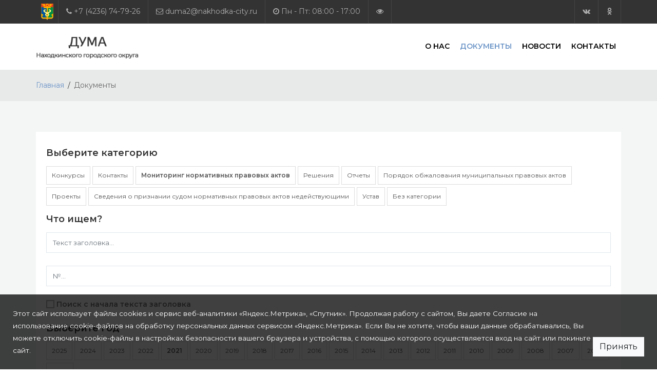

--- FILE ---
content_type: text/html; charset=utf-8
request_url: http://duma-nakhodka.ru/docx/?section_docx_id=10&group_docx_id=12&year=2021&search_text=
body_size: 46702
content:
<!DOCTYPE html>
<html lang="ru">
<head>




	<!-- META -->
	<meta charset="utf-8">
	<meta http-equiv="X-UA-Compatible" content="IE=edge">
	<meta http-equiv="Cache-Control" content="max-age=3600, must-revalidate" />
	<meta name="keywords" content="дума, находка, нормотворчество, заседания, документы, дума нго, дума находки, дума находкинского городского округа">
	<meta name="author" content="Skybit Technologies">
	<meta name="robots" content="all">
	<meta name="description" content="Дума Находкинского городского округа">
	<meta property="og:title" content="Дума Находкинского городского округа">
	<meta property="og:description" content="Дума Находкинского городского округа">
	<meta property="og:image" content="Дума Находкинского городского округа">
	<meta name="format-detection" content="telephone=no">
	
	<!-- FAVICONS ICON -->
	<!--<link rel="icon" href="images/favicon.ico" type="image/x-icon">-->
	<link rel="shortcut icon" type="image/x-icon" href="/static/web/images/favicon.png">
	
	<!-- PAGE TITLE HERE -->
	<title>Дума Находкинского городского округа</title>

	<!-- MOBILE SPECIFIC -->
	<meta name="viewport" content="width=device-width, initial-scale=1">

    
        <meta name='yandex-verification' content='0026a9072e17e5dd'>
    

	<!--[if lt IE 9]>
	<script src="/static/web/js/html5shiv.min.js"></script>
	<script src="/static/web/js/respond.min.js"></script>
	<![endif]-->
	
	<!-- STYLESHEETS -->
	<link rel="stylesheet" type="text/css" href="/static/web/css/plugins.css">
	<link rel="stylesheet" type="text/css" href="/static/web/css/style.css">
	<link rel="stylesheet" type="text/css" href="/static/web/css/templete.css">
	<link class="skin" rel="stylesheet" type="text/css" href="/static/web/css/skin/skin-7.css">
    <link rel="stylesheet" type="text/css" href="/static/web/css/special.css">
    <link rel="stylesheet" type="text/css" href="/static/web/css/custom.css">
	
</head>
<body id="bg">
<div class="page-wraper">    
	<!-- header -->
	<header class="site-header mo-left header-style-2">
		<!-- top bar -->
		<div class="top-bar">
			<div class="container">
				<div class="row d-flex justify-content-between">
					<div class="w3-topbar-left">
						<ul class="social-line text-center pull-right">
                            <li style="height: 45px; line-height: 45px; display: inline-block; min-width: 45px;"><img src='/static/web/images/logo-top.png' alt="Герб Находкинского городского округа"></li>
							<li><a href="tel:+74236747926"><i class="fa fa-phone"></i> <span>+7 (4236) 74-79-26</span> </a></li>
							<li><a href="mailto:duma2@nakhodka-city.ru"><i class="fa fa-envelope-o"></i> <span>duma2@nakhodka-city.ru</span></a></li>
							<li><a href="#"><i class="fa fa-clock-o"></i> <span>Пн - Пт: 08:00 - 17:00</span></a></li>
                            <li><a id="specialButton" href="#" title="Для слабовидящих"><i class="fa fa-eye"></i> </a></li>
						</ul>
					</div>                        
					<div class="w3-topbar-right">
						<ul class="social-line text-center pull-right">

                            
                                <li><a href="https://vk.com/duma_ngo_official" class="fa fa-vk" title="Перейти в ВК"></a></li>
                            

                            
                                <li><a href="https://ok.ru/group/70000003962480" class="fa fa-odnoklassniki" title="Перейти в Одноклассники"></a></li>
                            

                            

                            <!--<li><a href="http://admin.duma-nakhodka.ru" target="_blank"><i class="fa fa-sign-in">&nbsp;</i></a></li>-->

							<!--
							<li><a href="javascript:void(0);" class="fa fa-facebook"></a></li>
							<li><a href="javascript:void(0);" class="fa fa-twitter"></a></li>
							<li><a href="javascript:void(0);" class="fa fa-linkedin"></a></li>
							<li><a href="javascript:void(0);" class="fa fa-google-plus"></a></li>
							-->
						</ul>
					</div>
				</div>
			</div>
		</div>
		<!-- top bar END-->
		
		<!-- main header -->
		<div class="sticky-header main-bar-wraper navbar-expand-lg">
			<div class="main-bar clearfix ">
				<div class="container clearfix">
				
					<!-- website logo -->
					<div class="logo-header mostion">
                        <a href="/">
                                
                                    <img src="/media/3/4/3d4080e6-7996-44c0-bc28-6cdf474a4116.png" alt="Лого (верхний)">
                                
                        </a>
                    <h1 class="hidden-title">Дума Находкинского городского округа</h1>
                    </div>
					
					<!-- nav toggle button -->
                    <button class="navbar-toggler collapsed navicon justify-content-end" type="button" data-toggle="collapse" data-target="#navbarNavDropdown" aria-controls="navbarNavDropdown" aria-expanded="false" aria-label="Toggle navigation">
						<span></span>
						<span></span>
						<span></span>
					</button>
					
					<!-- extra nav -->
                <!--
					<div class="extra-nav">
						<div class="extra-cell">
							<button id="quik-search-btn" type="button" class="site-button"><i class="fa fa-search"></i></button>
						</div>
					</div>
					-->
					
					<!-- Quik search -->
					<div class="w3-quik-search  bg-primary">
						<form action="#">
							<input name="search" value="Печатаем, что хотим найти" type="text" class="form-control" placeholder="Печатаем, что хотим найти">
							<span  id="quik-search-remove"><i class="fa fa-remove"></i></span>
						</form>
					</div>
					
                    
    <div class="header-nav navbar-collapse collapse justify-content-end" id="navbarNavDropdown">
    <ul class=" nav navbar-nav">


                        	
                                <li>
                            
                                <a href="#">О нас<i class="fa fa-chevron-down"></i></a>

							<ul class="sub-menu">

                                
                                    <li><a href="/deputies/">Депутаты </a></li>
                                

                                
                                    <li><a href="/political/factions/">Фракции </a></li>
                                

                                
                                    <li><a href="/deputy/commissions/">Комиссии </a></li>
                                

                                
                                    <li><a href="/apparat/">Аппарат Думы </a></li>
                                

                            </ul>
                            </li>


    
        <li class="active"><a href="/docx/">Документы </a></li>
    

    
        <li><a href="/events/">Новости </a></li>
    

    
        <li><a href="/contacts/">Контакты </a></li>
    

    </ul>
</div>


				</div>
			</div>
		</div>
		<!-- main header END -->
	</header>
	<!-- header END -->


    <div class="page-content">
        <!-- inner page banner -->
        <!--
        <div class="w3-bnr-inr overlay-black-middle" style="background-image:url(images/background/bg4.jpg);">
            <div class="container">
                <div class="w3-bnr-inr-entry">
                    <h1 class="text-white">Blog half image with sidebar</h1>
                </div>
            </div>
        </div>
        -->
        <!-- inner page banner END -->

        <!-- Breadcrumb row -->
        <div class="breadcrumb-row">
            <div class="container">
                <ul class="list-inline">
                    <li><a href="/">Главная</a></li>
                    <li>Документы</li>
                </ul>
            </div>
        </div>
        <!-- Breadcrumb row END -->

        <div class="content-area">
			<div class="container">

                <div class="row">

                        <!-- Tags -->
                        <!--<div class="post card-container col-lg-4 col-md-6 col-sm-6 col-12">-->
                        <div class="post card-container col-12">
                            <div class="widget bg-white p-a20 widget_tag_cloud">

                            
                                <h4 class="tagcloud">Выберите категорию</h4>
                            

                                <div class="tagcloud">
                        <!-- список групп -->
                        

                                        
                                            

                                                
                                                    <a href="/docx/?section_docx_id=10&group_docx_id=9&search_text=">Конкурсы</a>
                                                

                                            
                                        

                        

                                        
                                            

                                                
                                                    <a href="/docx/?section_docx_id=10&group_docx_id=10&search_text=">Контакты</a>
                                                

                                            
                                        

                        

                                        
                                            

                                                
                                                    <strong><a href="/docx/?section_docx_id=10&group_docx_id=12&search_text=">Мониторинг нормативных правовых актов</a></strong>
                                                

                                            
                                        

                        

                                        
                                            

                                                
                                                    <a href="/docx/?section_docx_id=10&group_docx_id=13&search_text=">Решения</a>
                                                

                                            
                                        

                        

                                        
                                            

                                                
                                                    <a href="/docx/?section_docx_id=10&group_docx_id=17&search_text=">Отчеты</a>
                                                

                                            
                                        

                        

                                        
                                            

                                                
                                                    <a href="/docx/?section_docx_id=10&group_docx_id=23&search_text=">Порядок обжалования муниципальных правовых актов</a>
                                                

                                            
                                        

                        

                                        
                                            

                                                
                                                    <a href="/docx/?section_docx_id=10&group_docx_id=25&search_text=">Проекты</a>
                                                

                                            
                                        

                        

                                        
                                            

                                                
                                                    <a href="/docx/?section_docx_id=10&group_docx_id=30&search_text=">Сведения о признании судом нормативных правовых актов недействующими</a>
                                                

                                            
                                        

                        

                                        
                                            

                                                
                                                    <a href="/docx/?section_docx_id=10&group_docx_id=33&search_text=">Устав</a>
                                                

                                            
                                        

                        

                                        
                                            

                                                
                                                    <a href="/docx/?section_docx_id=10&group_docx_id=&search_text=">Без категории</a>
                                                

                                            
                                        

                        
                        <!-- список групп -->
                                </div>

                                <h4 class="tagcloud">Что ищем?</h4>
                                <div class="search-bx">
                                    <form role="search" action="/docx/" method="get">

                                        
                                            <input name="section_docx_id" type="hidden" class="form-control" value="10">
                                        

                                        
                                            <input name="group_docx_id" type="hidden" class="form-control" value="12">
                                        

                                        
                                            <input name="year" type="hidden" class="form-control" value="2021">
                                        

                                        <div class="form-group">
                                            <div class="input-group">
                                                <input name="search_text" type="text" class="form-control" value="" placeholder="Текст заголовка...">
                                                <!--<span class="input-group-btn">
                                                <button type="submit" class="site-button"><i class="fa fa-search"></i></button>
                                                </span>-->
                                            </div>
                                        </div>

                                        <div class="form-group">
                                            <div class="input-group">
                                                <input name="doc_no" type="text" class="form-control" value="" placeholder="№...">
                                            </div>
                                        </div>

                                        <div class="form-group">
                                            
                                                <input class="form-check-input" type="checkbox" name="is_bgntext" id="id_is_bgntext" />
                                            
                                            <label for="id_is_bgntext" class="form-check-label">Поиск с начала текста заголовка</label>
                                        </div>

                                    
                                        <h4 class="tagcloud">Выберите год</h4>
                                    

                                        
                                            
                                                

                                                    
                                                        <a href="/docx/?section_docx_id=10&group_docx_id=12&year=2025&search_text=">2025</a>
                                                    

                                                
                                            
                                        
                                            
                                                

                                                    
                                                        <a href="/docx/?section_docx_id=10&group_docx_id=12&year=2024&search_text=">2024</a>
                                                    

                                                
                                            
                                        
                                            
                                                

                                                    
                                                        <a href="/docx/?section_docx_id=10&group_docx_id=12&year=2023&search_text=">2023</a>
                                                    

                                                
                                            
                                        
                                            
                                                

                                                    
                                                        <a href="/docx/?section_docx_id=10&group_docx_id=12&year=2022&search_text=">2022</a>
                                                    

                                                
                                            
                                        
                                            
                                                

                                                    
                                                        <strong><a href="/docx/?section_docx_id=10&group_docx_id=12&year=2021&search_text=">2021</a></strong>
                                                    

                                                
                                            
                                        
                                            
                                                

                                                    
                                                        <a href="/docx/?section_docx_id=10&group_docx_id=12&year=2020&search_text=">2020</a>
                                                    

                                                
                                            
                                        
                                            
                                                

                                                    
                                                        <a href="/docx/?section_docx_id=10&group_docx_id=12&year=2019&search_text=">2019</a>
                                                    

                                                
                                            
                                        
                                            
                                                

                                                    
                                                        <a href="/docx/?section_docx_id=10&group_docx_id=12&year=2018&search_text=">2018</a>
                                                    

                                                
                                            
                                        
                                            
                                                

                                                    
                                                        <a href="/docx/?section_docx_id=10&group_docx_id=12&year=2017&search_text=">2017</a>
                                                    

                                                
                                            
                                        
                                            
                                                

                                                    
                                                        <a href="/docx/?section_docx_id=10&group_docx_id=12&year=2016&search_text=">2016</a>
                                                    

                                                
                                            
                                        
                                            
                                                

                                                    
                                                        <a href="/docx/?section_docx_id=10&group_docx_id=12&year=2015&search_text=">2015</a>
                                                    

                                                
                                            
                                        
                                            
                                                

                                                    
                                                        <a href="/docx/?section_docx_id=10&group_docx_id=12&year=2014&search_text=">2014</a>
                                                    

                                                
                                            
                                        
                                            
                                                

                                                    
                                                        <a href="/docx/?section_docx_id=10&group_docx_id=12&year=2013&search_text=">2013</a>
                                                    

                                                
                                            
                                        
                                            
                                                

                                                    
                                                        <a href="/docx/?section_docx_id=10&group_docx_id=12&year=2012&search_text=">2012</a>
                                                    

                                                
                                            
                                        
                                            
                                                

                                                    
                                                        <a href="/docx/?section_docx_id=10&group_docx_id=12&year=2011&search_text=">2011</a>
                                                    

                                                
                                            
                                        
                                            
                                                

                                                    
                                                        <a href="/docx/?section_docx_id=10&group_docx_id=12&year=2010&search_text=">2010</a>
                                                    

                                                
                                            
                                        
                                            
                                                

                                                    
                                                        <a href="/docx/?section_docx_id=10&group_docx_id=12&year=2009&search_text=">2009</a>
                                                    

                                                
                                            
                                        
                                            
                                                

                                                    
                                                        <a href="/docx/?section_docx_id=10&group_docx_id=12&year=2008&search_text=">2008</a>
                                                    

                                                
                                            
                                        
                                            
                                                

                                                    
                                                        <a href="/docx/?section_docx_id=10&group_docx_id=12&year=2007&search_text=">2007</a>
                                                    

                                                
                                            
                                        
                                            
                                                

                                                    
                                                        <a href="/docx/?section_docx_id=10&group_docx_id=12&year=2006&search_text=">2006</a>
                                                    

                                                
                                            
                                        
                                            
                                                

                                                    
                                                        <a href="/docx/?section_docx_id=10&group_docx_id=12&year=2005&search_text=">2005</a>
                                                    

                                                
                                            
                                        

                                        <div id="f2"></div>

                                        <div class="form-group">
                                        </div>

                                        <div class="input-group">
                                            <button type="submit" class="site-button graphical m-r5"><i class="fa fa-search"></i> Найти</button>
                                            <button type="button" onclick="location.href='/docx/'" title="Сбросить поиск" class="site-button graphical"><i class="fa fa-filter"></i> </button>
                                        </div>

                                    </form>
                                </div>



                            </div>
                        </div>
                        <!-- Tags END-->






                <div class="col-lg-3">
                    <aside class="side-bar">

                            <!--
                            <div class="widget">
                                <h4 class="widget-title">Поиск</h4>
                                <div class="search-bx">
                                    <form role="search" action="" method="get">
                                        <div class="input-group">
                                            <input name="search_text" type="text" class="form-control" value="{ ts }" placeholder="Найти текст...">
                                            <span class="input-group-btn">
                                            <button type="submit" class="site-button"><i class="fa fa-search"></i></button>
                                            </span> </div>
                                    </form>
                                </div>
                            </div>
                            -->


                        <div class="widget widget_nav_menu">
                            <ul>
                                
                                    
                                        <li><a href="/docx/?section_docx_id=1">Аппарат</a></li>
                                    
                                
                                    
                                        <li><a href="/docx/?section_docx_id=2">Графики приема граждан</a></li>
                                    
                                
                                    
                                        <li><a href="/docx/?section_docx_id=3">Депутаты, округа</a></li>
                                    
                                
                                    
                                        <li><a href="/docx/?section_docx_id=4">Закупки</a></li>
                                    
                                
                                    
                                        <li><a href="/docx/?section_docx_id=5">Заседания. Повестки. Отчеты</a></li>
                                    
                                
                                    
                                        <li><a href="/docx/?section_docx_id=6">Комиссии</a></li>
                                    
                                
                                    
                                        <li><a href="/docx/?section_docx_id=7">Молодежный парламент</a></li>
                                    
                                
                                    
                                        <li><a href="/docx/?section_docx_id=8">Муниципальная служба</a></li>
                                    
                                
                                    
                                        <li><a href="/docx/?section_docx_id=9">Нацпроекты</a></li>
                                    
                                
                                    
                                        <li><strong>Нормотворчество</strong></li>
                                    
                                
                                    
                                        <li><a href="/docx/?section_docx_id=11">Обращения граждан</a></li>
                                    
                                
                                    
                                        <li><a href="/docx/?section_docx_id=12">Персональные данные</a></li>
                                    
                                
                                    
                                        <li><a href="/docx/?section_docx_id=17">Почетные жители</a></li>
                                    
                                
                                    
                                        <li><a href="/docx/?section_docx_id=13">Правотворческая деятельность</a></li>
                                    
                                
                                    
                                        <li><a href="/docx/?section_docx_id=18">Проект «Семья плюс»</a></li>
                                    
                                
                                    
                                        <li><a href="/docx/?section_docx_id=14">Противодействие коррупции</a></li>
                                    
                                
                                    
                                        <li><a href="/docx/?section_docx_id=15">Публичные слушания</a></li>
                                    
                                
                                    
                                        <li><a href="/docx/?section_docx_id=16">Регламент Думы Находкинского городского округа</a></li>
                                    
                                
                            </ul>
                        </div>
                    </aside>
                </div>

                    <div class="post card-container col-lg-9">
                        <div class="widget p-a20 widget_archive">
                            
                                <h5 class="widget-title">Нормотворчество (0)</h5>
                            

                               
                                   По вашему запросу ничего не нашлось. Попробуйте сформулировать запрос иначе.
                                   <div class="w3-divider bg-gray-dark"></div>
                               

                        </div>
                    </div>
                </div>
            </div>
        </div>
    </div>


    

    <!-- Footer -->
	<footer class="site-footer">
		<div class="footer-top">
			<div class="container">
				<div class="row">
					<div class="col-lg-3 col-md-6 col-sm-6">
						<div class="widget widget_about">
							<div class="logo-footer">
                                <!--<img src="" alt="">-->
                                
                                    <img src="/media/3/6/3e6e01a5-ad9d-4acf-90d8-b45ff61ffb5b.png" alt="Лого (нижний)">
                                
                            </div>
							<p class="m-tb20"> Представительный орган местного самоуправления Находкинского городского округа. Согласно Уставу, наделена правом представлять интересы населения и принимать от его имени решения, действующие на территории городского округа</p>
							<ul class="w3-social-icon w3-border w3-social-icon-lg">

                                
                                    <li><a href="https://vk.com/duma_ngo_official" class="fa fa-vk vkontakte-btn"></a></li>
                                

                                
                                    <li><a href="https://ok.ru/group/70000003962480" class="fa fa-odnoklassniki odnoklassniki-btn"></a></li>
                                

                                

                                <!--
								<li><a href="javascript:void(0);" class="fa fa-facebook fb-btn"></a></li>
								<li><a href="javascript:void(0);" class="fa fa-twitter tw-btn"></a></li>
								<li><a href="javascript:void(0);" class="fa fa-linkedin link-btn"></a></li>
								<li><a href="javascript:void(0);" class="fa fa-pinterest-p pin-btn"></a></li>
								-->

							</ul>
						</div>
					</div>
					<div class="col-lg-6 col-md-6 col-sm-6">
						<div class="widget recent-posts-entry">
							<h4 class="m-b15 text-uppercase">Недавние новости</h4>
							<div class="w3-separator bg-primary"></div>
							<div class="widget-post-bx">

                                
								<div class="widget-post clearfix">
									<div class="w3-post-media">
                                        <!--<img src="images/blog/recent-blog/pic1.jpg" alt="" width="200" height="143">-->
                                        <img src="/media/f/8/f18a4ad9-80c0-444b-b9db-ffac0fce67cd.jpeg" title="С Днем работников прокуратуры Российской Федерации!" alt="С Днем работников прокуратуры Российской Федерации!" style="width: 200px;height: 70px;object-fit: cover;">
                                    </div>
									
									<div class="w3-post-info">
										<div class="w3-post-header">
											<h6 class="post-title text-uppercase"><a href="/events/item/1036/">С Днем работников прокуратуры Российской Федерации!</a></h6>
										</div>
										
                        <!--
										<div class="w3-post-meta">
											<ul>
                        <li class="post-author"> <a href="/events/item/1036/">Подробнее...</a></li>
												<li class="post-author">By <a href="#">Admin</a></li>
												<li class="post-comment"><i class="fa fa-comments"></i> 28</li>
											</ul>
										</div>
												-->										
									</div>
									
									
								</div>
                                
								<div class="widget-post clearfix">
									<div class="w3-post-media">
                                        <!--<img src="images/blog/recent-blog/pic1.jpg" alt="" width="200" height="143">-->
                                        <img src="/media/5/1/571551f3-b09b-4721-b4cd-82acf381c814.jpg" title="С наступающим Новым  2026 годом!" alt="С наступающим Новым  2026 годом!" style="width: 200px;height: 70px;object-fit: cover;">
                                    </div>
									
									<div class="w3-post-info">
										<div class="w3-post-header">
											<h6 class="post-title text-uppercase"><a href="/events/item/1035/">С наступающим Новым  2026 годом!</a></h6>
										</div>
										
                        <!--
										<div class="w3-post-meta">
											<ul>
                        <li class="post-author"> <a href="/events/item/1035/">Подробнее...</a></li>
												<li class="post-author">By <a href="#">Admin</a></li>
												<li class="post-comment"><i class="fa fa-comments"></i> 28</li>
											</ul>
										</div>
												-->										
									</div>
									
									
								</div>
                                
								<div class="widget-post clearfix">
									<div class="w3-post-media">
                                        <!--<img src="images/blog/recent-blog/pic1.jpg" alt="" width="200" height="143">-->
                                        <img src="/media/4/d/4eddfdde-2961-4287-a8e7-748df69cd729.jpg" title="Новогодняя акция «Ёлка желаний&quot;" alt="Новогодняя акция «Ёлка желаний&quot;" style="width: 200px;height: 70px;object-fit: cover;">
                                    </div>
									
									<div class="w3-post-info">
										<div class="w3-post-header">
											<h6 class="post-title text-uppercase"><a href="/events/item/1034/">Новогодняя акция «Ёлка желаний&quot;</a></h6>
										</div>
										
                        <!--
										<div class="w3-post-meta">
											<ul>
                        <li class="post-author"> <a href="/events/item/1034/">Подробнее...</a></li>
												<li class="post-author">By <a href="#">Admin</a></li>
												<li class="post-comment"><i class="fa fa-comments"></i> 28</li>
											</ul>
										</div>
												-->										
									</div>
									
									
								</div>
                                

							</div>
						</div>
					</div>
					<div class="col-lg-3 col-md-6 col-sm-6">
						<div class="widget widget_services">
							<h4 class="m-b15 text-uppercase">Разделы</h4>
							<div class="w3-separator bg-primary"></div>
							<ul>

                                
                                    <li><a href="/apparat/">Аппарат Думы</a></li>
                                

                                
                                    <li><a href="/deputies/">Депутаты</a></li>
                                

                                
                                    <li><a href="/political/factions/">Фракции</a></li>
                                

                                
                                

                                
                                    <li><a href="/events/">Новости</a></li>
                                

								<!--<li><a href="services-2.html">Деятельность</a></li>-->

                                
                                    <li><a href="/contacts/">Контакты</a></li>
                                

							</ul>
						</div>
					</div>
                <!--
					<div class="col-lg-3 col-md-6 col-sm-6">
						<div class="widget widget_getintuch">
							<h4 class="m-b15 text-uppercase">Contact us</h4>
							<div class="w3-separator bg-primary"></div>
							<ul>
								<li><i class="fa fa-map-marker"></i><strong>address</strong> demo address #8901 Marmora Road Chi Minh City, Vietnam </li>
								<li><i class="fa fa-phone"></i><strong>phone</strong>0800-123456 (24/7 Support Line)</li>
								<li><i class="fa fa-fax"></i><strong>FAX</strong>(123) 123-4567<br/>000 123 2294 089</li>
							</ul>
						</div>
					</div>
					-->

				</div>
			</div>
		</div>
		<!-- footer bottom part -->
		<div class="footer-bottom">
			<div class="container">
				<div class="row">
                    <div class="col-md-4 text-left"> <span>© Copyright 2022 <a href="mailto:d2@ldima.ru">СкайБит</a></span> </div>
					<div class="col-md-4 text-center">
                        <span>
                            <span id="sputnik-informer"></span>
                            <!--<a href="https://www.python.org">Python</a>-->
                            <!--<i class="fa fa-heart text-red heart"></i>-->
                            <!--<a href="https://www.djangoproject.com">& Django</a> Technologies-->
                        </span>
                    </div>
					<div class="col-md-4 text-right ">
                        <!--
                        <a href="about-2.html"> О нас</a>
                        <a href="help.html"> Карта сайта</a>
                        <a href="privacy-policy.html"> Политика безопасности</a>
                        -->
                    </div>
				</div>
			</div>
		</div>
	</footer>


<div id="cookie_notification">
<p>Этот сайт использует файлы cookies и сервис веб-аналитики «Яндекс.Метрика», «Спутник». Продолжая работу с сайтом, Вы даете Согласие на использование cookie-файлов на обработку персональных данных сервисом «Яндекс.Метрика». Если Вы не хотите, чтобы ваши данные обрабатывались, Вы можете отключить cookie-файлы в настройках безопасности вашего браузера и устройства, с помощью которого осуществляется вход на сайт или покиньте сайт.</p>
<button class="btn btn-light cookie_accept">Принять</button>
</div>

	<!-- Footer END-->
    <button class="scroltop fa fa-arrow-up" ></button>
</div>

<!-- JAVASCRIPT FILES ========================================= -->
<script src="/static/web/js/jquery.min.js"></script><!-- JQUERY.MIN JS -->
<script src="/static/web/plugins/bootstrap/js/popper.min.js"></script><!-- BOOTSTRAP.MIN JS -->
<script src="/static/web/plugins/bootstrap/js/bootstrap.min.js"></script><!-- BOOTSTRAP.MIN JS -->
<script src="/static/web/plugins/bootstrap-select/bootstrap-select.min.js"></script><!-- FORM JS -->
<script src="/static/web/plugins/bootstrap-touchspin/jquery.bootstrap-touchspin.js"></script><!-- FORM JS -->
<script src="/static/web/plugins/magnific-popup/magnific-popup.js"></script><!-- MAGNIFIC POPUP JS -->
<script src="/static/web/plugins/counter/waypoints-min.js"></script><!-- WAYPOINTS JS -->
<script src="/static/web/plugins/counter/counterup.min.js"></script><!-- COUNTERUP JS -->
<script src="/static/web/plugins/imagesloaded/imagesloaded.js"></script><!-- IMAGESLOADED -->
<script src="/static/web/plugins/masonry/masonry-3.1.4.js"></script><!-- MASONRY -->
<script src="/static/web/plugins/masonry/masonry.filter.js"></script><!-- MASONRY -->
<script src="/static/web/plugins/owl-carousel/owl.carousel.js"></script><!-- OWL SLIDER -->

<!--<script src=""></script>--><!-- SWITCHER FUCTIONS  -->

<script src="/static/web/js/custom.js"></script><!-- CUSTOM FUCTIONS  -->
<script src="/static/web/js/dz.carousel.js"></script><!-- SORTCODE FUCTIONS  -->

<!--<script src="https://maps.googleapis.com/maps/api/js?key=AIzaSyA_YEzHx_YCQvqQSB_xuSC18BT81BlKVvI&sensor=false"></script>-->
<!-- google map  -->
<!--<script src='https://www.google.com/recaptcha/api.js'></script>--> <!-- Google API For Recaptcha  -->

<script src="/static/web/js/dz.ajax.js"></script><!-- CONTACT JS  -->
<script src="/static/web/js/jquery.inputmask.js"></script>
<script src="/static/web/js/lazysizes.min.js"></script>
<script src="/static/web/js/cookies.js"></script>

<!-- слабовидящие -->
<script defer='defer' src="/static/web/js/uhpv-full.js"></script>

<script>
    jQuery('.mo-left .header-nav .logo-header > a > img').attr('src', );
</script>

<!--<div id="loading-area"></div>-->


    <script>
	(function(d, t, p) {
		var j = d.createElement(t); j.async = true; j.type = "text/javascript";
		j.src = ("https:" == p ? "https:" : "http:") + "//stat.sputnik.ru/cnt.js";
		var s = d.getElementsByTagName(t)[0]; s.parentNode.insertBefore(j, s);
	})(document, "script", document.location.protocol);

	if (typeof goToOriginal == 'object') {
		document.getElementById('mc_glaz_2').innerHTML='<a href="#" onclick="goToOriginal();" class="text-alto" title="Стандартная версия сайта">Выйти из режима для слабовидящих</a>';
	}
</script>

<!-- Yandex.Metrika counter -->
<script>
   (function(m,e,t,r,i,k,a){m[i]=m[i]||function(){(m[i].a=m[i].a||[]).push(arguments)};
   m[i].l=1*new Date();k=e.createElement(t),a=e.getElementsByTagName(t)[0],k.async=1,k.src=r,a.parentNode.insertBefore(k,a)})
   (window, document, "script", "https://mc.yandex.ru/metrika/tag.js", "ym");

   ym(12772486, "init", {
        clickmap:true,
        trackLinks:true,
        accurateTrackBounce:true
   });
</script>
<noscript><div><img src="https://mc.yandex.ru/watch/12772486" style="position:absolute; left:-9999px;" alt="Яндекс.Метрика"></div></noscript>
<!-- /Yandex.Metrika counter -->




</body>
</html>
